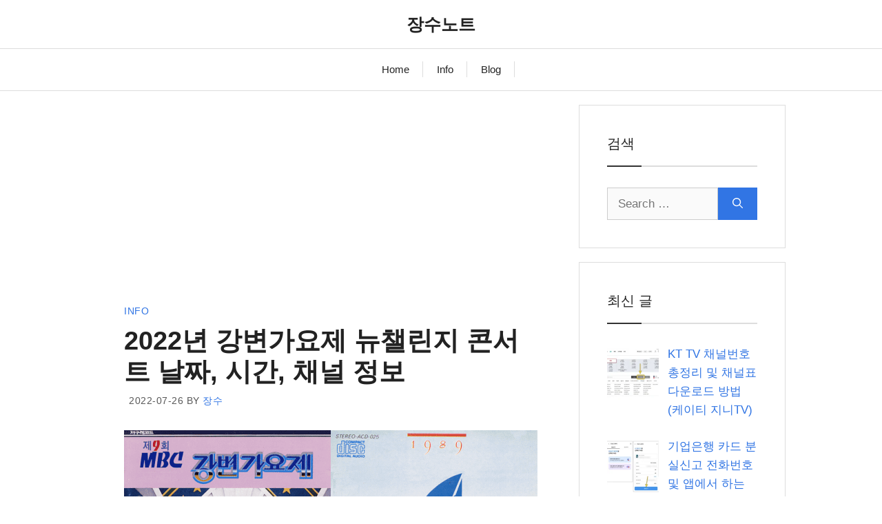

--- FILE ---
content_type: text/html; charset=utf-8
request_url: https://www.google.com/recaptcha/api2/aframe
body_size: 267
content:
<!DOCTYPE HTML><html><head><meta http-equiv="content-type" content="text/html; charset=UTF-8"></head><body><script nonce="USC4aud5ZNa9jDzx_Z52rA">/** Anti-fraud and anti-abuse applications only. See google.com/recaptcha */ try{var clients={'sodar':'https://pagead2.googlesyndication.com/pagead/sodar?'};window.addEventListener("message",function(a){try{if(a.source===window.parent){var b=JSON.parse(a.data);var c=clients[b['id']];if(c){var d=document.createElement('img');d.src=c+b['params']+'&rc='+(localStorage.getItem("rc::a")?sessionStorage.getItem("rc::b"):"");window.document.body.appendChild(d);sessionStorage.setItem("rc::e",parseInt(sessionStorage.getItem("rc::e")||0)+1);localStorage.setItem("rc::h",'1769060639511');}}}catch(b){}});window.parent.postMessage("_grecaptcha_ready", "*");}catch(b){}</script></body></html>